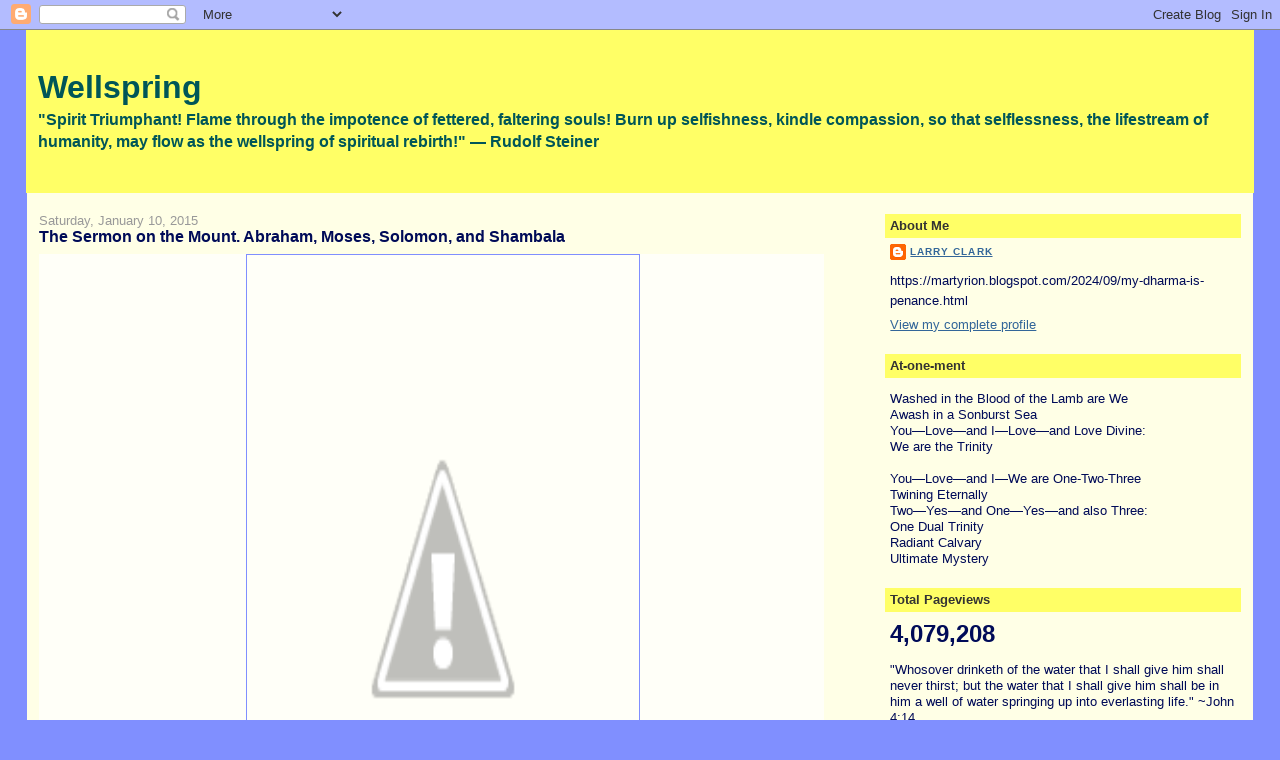

--- FILE ---
content_type: text/html; charset=UTF-8
request_url: https://martyrion.blogspot.com/b/stats?style=BLACK_TRANSPARENT&timeRange=ALL_TIME&token=APq4FmAqmJ5z-Q63yHjkVPmAnKqu4BRm7nju_3geOBZqyEk7tLShgnVze4qFaCrYrnq5z1-EcW7D_SvSx40IE4u3fU-1oZxPLA
body_size: -11
content:
{"total":4079208,"sparklineOptions":{"backgroundColor":{"fillOpacity":0.1,"fill":"#000000"},"series":[{"areaOpacity":0.3,"color":"#202020"}]},"sparklineData":[[0,30],[1,16],[2,11],[3,21],[4,14],[5,17],[6,24],[7,73],[8,26],[9,13],[10,12],[11,30],[12,11],[13,14],[14,48],[15,81],[16,49],[17,30],[18,56],[19,49],[20,17],[21,100],[22,6],[23,12],[24,7],[25,23],[26,19],[27,83],[28,13],[29,37]],"nextTickMs":13043}